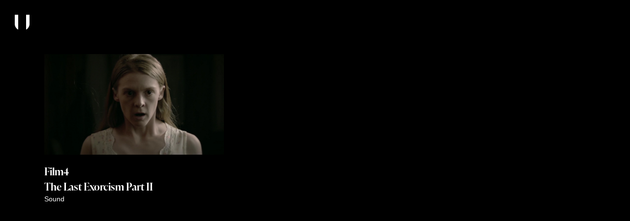

--- FILE ---
content_type: image/svg+xml
request_url: https://www.unit.tv/wp-content/themes/unit-chisel/dist/assets/images/unit-icon.svg
body_size: -201
content:
<svg viewBox="0 0 80 79.14" xmlns="http://www.w3.org/2000/svg"><g fill="#000" transform="translate(0 -.1)"><path d="m61.4 79c0 .2.2.3.4.2 10.9-6.3 18.2-17.3 18.2-29.9v-49a.22.22 0 0 0 -.2-.2h-18.2a.22.22 0 0 0 -.2.2v49a5.7 5.7 0 0 1 -.1 1.3z"/><path d="m18.5 78.9c0 .2-.2.3-.4.2-10.9-6.3-18.1-17.3-18.1-29.8v-49a.22.22 0 0 1 .2-.2h18.1a.22.22 0 0 1 .2.2z"/></g></svg>